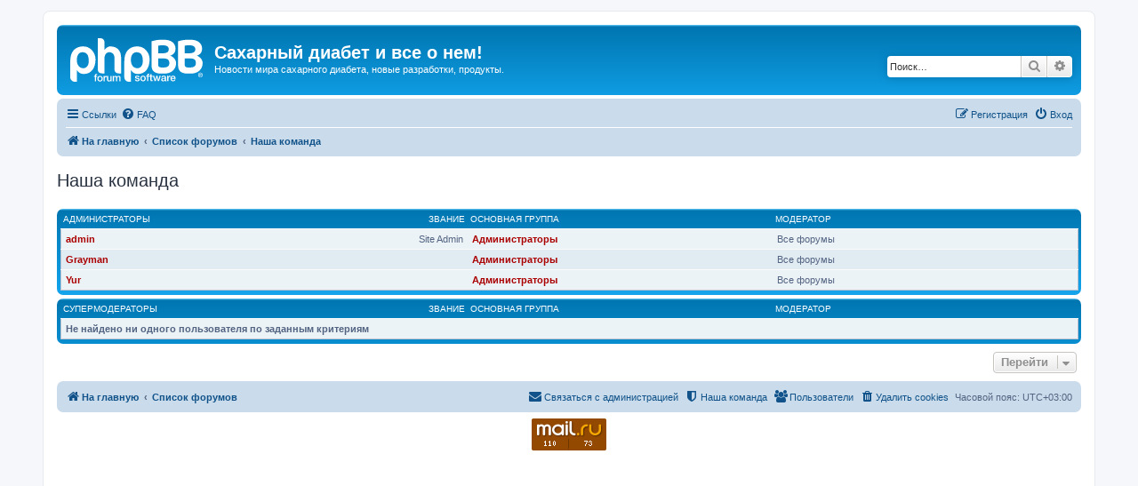

--- FILE ---
content_type: text/html; charset=UTF-8
request_url: http://www.dialand.ru/forum/memberlist.php?mode=team&sid=4d5f832d9b1784ab247bad9bd7f1d931
body_size: 5509
content:
<!DOCTYPE html>
<html dir="ltr" lang="ru">
<head>
<meta charset="utf-8" />
<meta http-equiv="X-UA-Compatible" content="IE=edge">
<meta name="viewport" content="width=device-width, initial-scale=1" />

<title>Сахарный диабет и все о нем! - Наша команда</title>

<meta name="Keywords" content="����� ��� ������� ���������� ������ �������� �������� ���������� ����-��� ������ mobile onetouch verio verioiq IQ ������ accuchek active ����������� ��������� " />
<meta name="Description" content="�� ������ �������� ���������. ������ ��������� �������� ����-������� � ������ � ��������� �� ������. OneTouch Accuchek ������� ������ �������� ����������, ������-����, ����-�������, ����������� ����� - ������ ��� ����������: �����-�����, �������, ����, ���������, �������� � ������� Smith&Nephew ���� ��� ����� �������� �������� ������ �������� �� ���� ������ ����������� ��������� �������� ������ ������� ������ ��������� ����� ��������� ������ ����� � ����� cica-care" />
<link rel="shortcut Icon" href="http://www.dialand.ru/image/catalog/cart.png" type="image/x-icon" />

<!-- Yandex.Metrika counter -->
<script type="text/javascript" >
   (function(m,e,t,r,i,k,a){m[i]=m[i]||function(){(m[i].a=m[i].a||[]).push(arguments)};
   m[i].l=1*new Date();k=e.createElement(t),a=e.getElementsByTagName(t)[0],k.async=1,k.src=r,a.parentNode.insertBefore(k,a)})
   (window, document, "script", "https://mc.yandex.ru/metrika/tag.js", "ym");

   ym(57338926, "init", {
        clickmap:true,
        trackLinks:true,
        accurateTrackBounce:true,
        webvisor:true
   });
</script>
<noscript><div><img src="https://mc.yandex.ru/watch/57338926" style="position:absolute; left:-9999px;" alt="" /></div></noscript>
<!-- /Yandex.Metrika counter -->

	<link rel="alternate" type="application/atom+xml" title="Канал - Сахарный диабет и все о нем!" href="/forum/app.php/feed?sid=00ec553447a0c27f006086ba61788cad">			<link rel="alternate" type="application/atom+xml" title="Канал - Новые темы" href="/forum/app.php/feed/topics?sid=00ec553447a0c27f006086ba61788cad">				

<link href="./assets/css/font-awesome.min.css?assets_version=21" rel="stylesheet">
<link href="./styles/prosilver/theme/stylesheet.css?assets_version=21" rel="stylesheet">
<link href="./styles/prosilver/theme/ru/stylesheet.css?assets_version=21" rel="stylesheet">




<!--[if lte IE 9]>
	<link href="./styles/prosilver/theme/tweaks.css?assets_version=21" rel="stylesheet">
<![endif]-->





</head>
<body id="phpbb" class="nojs notouch section-memberlist ltr ">


<div id="wrap" class="wrap">
	<a id="top" class="top-anchor" accesskey="t"></a>
	<div id="page-header">
		<div class="headerbar" role="banner">
					<div class="inner">

			<div id="site-description" class="site-description">
		<a id="logo" class="logo" href="http://www.dialand.ru" title="На главную">
					<span class="site_logo"></span>
				</a>
				<h1>Сахарный диабет и все о нем!</h1>
				<p>Новости мира сахарного диабета, новые разработки, продукты.</p>
				<p class="skiplink"><a href="#start_here">Пропустить</a></p>
			</div>

									<div id="search-box" class="search-box search-header" role="search">
				<form action="./search.php?sid=00ec553447a0c27f006086ba61788cad" method="get" id="search">
				<fieldset>
					<input name="keywords" id="keywords" type="search" maxlength="128" title="Ключевые слова" class="inputbox search tiny" size="20" value="" placeholder="Поиск…" />
					<button class="button button-search" type="submit" title="Поиск">
						<i class="icon fa-search fa-fw" aria-hidden="true"></i><span class="sr-only">Поиск</span>
					</button>
					<a href="./search.php?sid=00ec553447a0c27f006086ba61788cad" class="button button-search-end" title="Расширенный поиск">
						<i class="icon fa-cog fa-fw" aria-hidden="true"></i><span class="sr-only">Расширенный поиск</span>
					</a>
					<input type="hidden" name="sid" value="00ec553447a0c27f006086ba61788cad" />

				</fieldset>
				</form>
			</div>
						
			</div>
					</div>
				<div class="navbar" role="navigation">
	<div class="inner">

	<ul id="nav-main" class="nav-main linklist" role="menubar">

		<li id="quick-links" class="quick-links dropdown-container responsive-menu" data-skip-responsive="true">
			<a href="#" class="dropdown-trigger">
				<i class="icon fa-bars fa-fw" aria-hidden="true"></i><span>Ссылки</span>
			</a>
			<div class="dropdown">
				<div class="pointer"><div class="pointer-inner"></div></div>
				<ul class="dropdown-contents" role="menu">
					
											<li class="separator"></li>
																									<li>
								<a href="./search.php?search_id=unanswered&amp;sid=00ec553447a0c27f006086ba61788cad" role="menuitem">
									<i class="icon fa-file-o fa-fw icon-gray" aria-hidden="true"></i><span>Темы без ответов</span>
								</a>
							</li>
							<li>
								<a href="./search.php?search_id=active_topics&amp;sid=00ec553447a0c27f006086ba61788cad" role="menuitem">
									<i class="icon fa-file-o fa-fw icon-blue" aria-hidden="true"></i><span>Активные темы</span>
								</a>
							</li>
							<li class="separator"></li>
							<li>
								<a href="./search.php?sid=00ec553447a0c27f006086ba61788cad" role="menuitem">
									<i class="icon fa-search fa-fw" aria-hidden="true"></i><span>Поиск</span>
								</a>
							</li>
					
											<li class="separator"></li>
													<li>
								<a href="./memberlist.php?sid=00ec553447a0c27f006086ba61788cad" role="menuitem">
									<i class="icon fa-group fa-fw" aria-hidden="true"></i><span>Пользователи</span>
								</a>
							</li>
																			<li>
								<a href="./memberlist.php?mode=team&amp;sid=00ec553447a0c27f006086ba61788cad" role="menuitem">
									<i class="icon fa-shield fa-fw" aria-hidden="true"></i><span>Наша команда</span>
								</a>
							</li>
																<li class="separator"></li>

									</ul>
			</div>
		</li>

				<li data-skip-responsive="true">
			<a href="/forum/app.php/help/faq?sid=00ec553447a0c27f006086ba61788cad" rel="help" title="Часто задаваемые вопросы" role="menuitem">
				<i class="icon fa-question-circle fa-fw" aria-hidden="true"></i><span>FAQ</span>
			</a>
		</li>
						
			<li class="rightside"  data-skip-responsive="true">
			<a href="./ucp.php?mode=login&amp;redirect=memberlist.php%3Fmode%3Dteam&amp;sid=00ec553447a0c27f006086ba61788cad" title="Вход" accesskey="x" role="menuitem">
				<i class="icon fa-power-off fa-fw" aria-hidden="true"></i><span>Вход</span>
			</a>
		</li>
					<li class="rightside" data-skip-responsive="true">
				<a href="./ucp.php?mode=register&amp;sid=00ec553447a0c27f006086ba61788cad" role="menuitem">
					<i class="icon fa-pencil-square-o  fa-fw" aria-hidden="true"></i><span>Регистрация</span>
				</a>
			</li>
						</ul>

	<ul id="nav-breadcrumbs" class="nav-breadcrumbs linklist navlinks" role="menubar">
								<li class="breadcrumbs" itemscope itemtype="http://schema.org/BreadcrumbList">
							<span class="crumb"  itemtype="http://schema.org/ListItem" itemprop="itemListElement" itemscope><a href="http://www.dialand.ru" itemtype="https://schema.org/Thing" itemscope itemprop="item" data-navbar-reference="home"><i class="icon fa-home fa-fw" aria-hidden="true"></i><span itemprop="name">На главную</span></a><meta itemprop="position" content="1" /></span>
										<span class="crumb"  itemtype="http://schema.org/ListItem" itemprop="itemListElement" itemscope><a href="./index.php?sid=00ec553447a0c27f006086ba61788cad" itemtype="https://schema.org/Thing" itemscope itemprop="item" accesskey="h" data-navbar-reference="index"><span itemprop="name">Список форумов</span></a><meta itemprop="position" content="2" /></span>

																			<span class="crumb"  itemtype="http://schema.org/ListItem" itemprop="itemListElement" itemscope><a href="./memberlist.php?mode=team&amp;sid=00ec553447a0c27f006086ba61788cad" itemtype="https://schema.org/Thing" itemscope itemprop="item"><span itemprop="name">Наша команда</span></a><meta itemprop="position" content="3" /></span>
												</li>
		
					<li class="rightside responsive-search">
				<a href="./search.php?sid=00ec553447a0c27f006086ba61788cad" title="Параметры расширенного поиска" role="menuitem">
					<i class="icon fa-search fa-fw" aria-hidden="true"></i><span class="sr-only">Поиск</span>
				</a>
			</li>
			</ul>

	</div>
</div>
	</div>

	
	<a id="start_here" class="anchor"></a>
	<div id="page-body" class="page-body" role="main">
		
			
<h2 class="solo">Наша команда</h2>

<form method="post" action="">

<div class="forumbg forumbg-table">
	<div class="inner">

	<table class="table1" id="team">
	<thead>
	<tr>
		<th class="name" data-dfn="Звание, Имя пользователя"><span class="rank-img">Звание&nbsp;</span><a href="./memberlist.php?mode=group&amp;g=5&amp;sid=00ec553447a0c27f006086ba61788cad">Администраторы</a></th>
		<th class="info">Основная группа</th>
		<th class="info">Модератор</th>	</tr>
	</thead>
	<tbody>
	<tr class="bg1">
		<td><span class="rank-img">Site Admin</span><a href="./memberlist.php?mode=viewprofile&amp;u=2&amp;sid=00ec553447a0c27f006086ba61788cad" style="color: #AA0000;" class="username-coloured">admin</a></td>
		<td class="info">			<a style="font-weight: bold; color: #AA0000" href="./memberlist.php?mode=group&amp;g=5&amp;sid=00ec553447a0c27f006086ba61788cad">Администраторы</a>
			</td>
					<td class="info">Все форумы</td>
			</tr>
	<tr class="bg2">
		<td><span class="rank-img"></span><a href="./memberlist.php?mode=viewprofile&amp;u=8&amp;sid=00ec553447a0c27f006086ba61788cad" style="color: #AA0000;" class="username-coloured">Grayman</a></td>
		<td class="info">			<a style="font-weight: bold; color: #AA0000" href="./memberlist.php?mode=group&amp;g=5&amp;sid=00ec553447a0c27f006086ba61788cad">Администраторы</a>
			</td>
					<td class="info">Все форумы</td>
			</tr>
	<tr class="bg1">
		<td><span class="rank-img"></span><a href="./memberlist.php?mode=viewprofile&amp;u=51&amp;sid=00ec553447a0c27f006086ba61788cad" style="color: #AA0000;" class="username-coloured">Yur</a></td>
		<td class="info">			<a style="font-weight: bold; color: #AA0000" href="./memberlist.php?mode=group&amp;g=5&amp;sid=00ec553447a0c27f006086ba61788cad">Администраторы</a>
			</td>
					<td class="info">Все форумы</td>
			</tr>
	</tbody>
	</table>

	</div>
</div>
<div class="forumbg forumbg-table">
	<div class="inner">

	<table class="table1" id="team">
	<thead>
	<tr>
		<th class="name" data-dfn="Звание, Имя пользователя"><span class="rank-img">Звание&nbsp;</span><a href="./memberlist.php?mode=group&amp;g=4&amp;sid=00ec553447a0c27f006086ba61788cad">Супермодераторы</a></th>
		<th class="info">Основная группа</th>
		<th class="info">Модератор</th>	</tr>
	</thead>
	<tbody>
	<tr class="bg1">
		<td colspan="3"><strong>Не найдено ни одного пользователя по заданным критериям</strong></td>
	</tr>
	</tbody>
	</table>

	</div>
</div>

</form>


<div class="action-bar actions-jump">
	
		<div class="jumpbox dropdown-container dropdown-container-right dropdown-up dropdown-left dropdown-button-control" id="jumpbox">
			<span title="Перейти" class="button button-secondary dropdown-trigger dropdown-select">
				<span>Перейти</span>
				<span class="caret"><i class="icon fa-sort-down fa-fw" aria-hidden="true"></i></span>
			</span>
		<div class="dropdown">
			<div class="pointer"><div class="pointer-inner"></div></div>
			<ul class="dropdown-contents">
																				<li><a href="./viewforum.php?f=23&amp;sid=00ec553447a0c27f006086ba61788cad" class="jumpbox-cat-link"> <span> Основные форумы</span></a></li>
																<li><a href="./viewforum.php?f=1&amp;sid=00ec553447a0c27f006086ba61788cad" class="jumpbox-sub-link"><span class="spacer"></span> <span>&#8627; &nbsp; Сахарный диабет и всё о нём</span></a></li>
																<li><a href="./viewforum.php?f=26&amp;sid=00ec553447a0c27f006086ba61788cad" class="jumpbox-sub-link"><span class="spacer"></span> <span>&#8627; &nbsp; Глюкометры и тест-полоски</span></a></li>
																<li><a href="./viewforum.php?f=2&amp;sid=00ec553447a0c27f006086ba61788cad" class="jumpbox-sub-link"><span class="spacer"></span> <span>&#8627; &nbsp; Прочие темы</span></a></li>
																<li><a href="./viewforum.php?f=3&amp;sid=00ec553447a0c27f006086ba61788cad" class="jumpbox-sub-link"><span class="spacer"></span> <span>&#8627; &nbsp; Новости сахарного диабета</span></a></li>
																<li><a href="./viewforum.php?f=22&amp;sid=00ec553447a0c27f006086ba61788cad" class="jumpbox-sub-link"><span class="spacer"></span> <span>&#8627; &nbsp; Знакомства</span></a></li>
																<li><a href="./viewforum.php?f=20&amp;sid=00ec553447a0c27f006086ba61788cad" class="jumpbox-sub-link"><span class="spacer"></span> <span>&#8627; &nbsp; Правила форума</span></a></li>
																<li><a href="./viewforum.php?f=24&amp;sid=00ec553447a0c27f006086ba61788cad" class="jumpbox-cat-link"> <span> Новости регионов (добавляйте свои новости)</span></a></li>
																<li><a href="./viewforum.php?f=11&amp;sid=00ec553447a0c27f006086ba61788cad" class="jumpbox-sub-link"><span class="spacer"></span> <span>&#8627; &nbsp; Дальневосточный ФО</span></a></li>
																<li><a href="./viewforum.php?f=12&amp;sid=00ec553447a0c27f006086ba61788cad" class="jumpbox-sub-link"><span class="spacer"></span> <span>&#8627; &nbsp; Приволжский ФО</span></a></li>
																<li><a href="./viewforum.php?f=13&amp;sid=00ec553447a0c27f006086ba61788cad" class="jumpbox-sub-link"><span class="spacer"></span> <span>&#8627; &nbsp; Северо-Западный ФО</span></a></li>
																<li><a href="./viewforum.php?f=14&amp;sid=00ec553447a0c27f006086ba61788cad" class="jumpbox-sub-link"><span class="spacer"></span> <span>&#8627; &nbsp; Сибирский ФО</span></a></li>
																<li><a href="./viewforum.php?f=15&amp;sid=00ec553447a0c27f006086ba61788cad" class="jumpbox-sub-link"><span class="spacer"></span> <span>&#8627; &nbsp; Уральский ФО</span></a></li>
																<li><a href="./viewforum.php?f=16&amp;sid=00ec553447a0c27f006086ba61788cad" class="jumpbox-sub-link"><span class="spacer"></span> <span>&#8627; &nbsp; Центральный ФО</span></a></li>
																<li><a href="./viewforum.php?f=17&amp;sid=00ec553447a0c27f006086ba61788cad" class="jumpbox-sub-link"><span class="spacer"></span> <span>&#8627; &nbsp; Южный ФО</span></a></li>
																<li><a href="./viewforum.php?f=18&amp;sid=00ec553447a0c27f006086ba61788cad" class="jumpbox-sub-link"><span class="spacer"></span> <span>&#8627; &nbsp; СНГ, ближнее зарубежье</span></a></li>
																<li><a href="./viewforum.php?f=19&amp;sid=00ec553447a0c27f006086ba61788cad" class="jumpbox-sub-link"><span class="spacer"></span> <span>&#8627; &nbsp; Новости (на английском языке)</span></a></li>
											</ul>
		</div>
	</div>

	</div>
		
	</div>




<div id="page-footer" class="page-footer" role="contentinfo">
	<div class="navbar" role="navigation">
	<div class="inner">

	<ul id="nav-footer" class="nav-footer linklist" role="menubar">
		<li class="breadcrumbs">
							<span class="crumb"><a href="http://www.dialand.ru" data-navbar-reference="home"><i class="icon fa-home fa-fw" aria-hidden="true"></i><span>На главную</span></a></span>									<span class="crumb"><a href="./index.php?sid=00ec553447a0c27f006086ba61788cad" data-navbar-reference="index"><span>Список форумов</span></a></span>					</li>
		
				<li class="rightside">Часовой пояс: <span title="UTC+3">UTC+03:00</span></li>
							<li class="rightside">
				<a href="./ucp.php?mode=delete_cookies&amp;sid=00ec553447a0c27f006086ba61788cad" data-ajax="true" data-refresh="true" role="menuitem">
					<i class="icon fa-trash fa-fw" aria-hidden="true"></i><span>Удалить cookies</span>
				</a>
			</li>
							<li class="rightside" data-last-responsive="true">
					<a href="./memberlist.php?sid=00ec553447a0c27f006086ba61788cad" title="Просмотр всего списка пользователей" role="menuitem">
						<i class="icon fa-group fa-fw" aria-hidden="true"></i><span>Пользователи</span>
					</a>
				</li>
												<li class="rightside" data-last-responsive="true">
				<a href="./memberlist.php?mode=team&amp;sid=00ec553447a0c27f006086ba61788cad" role="menuitem">
					<i class="icon fa-shield fa-fw" aria-hidden="true"></i><span>Наша команда</span>
				</a>
			</li>
									<li class="rightside" data-last-responsive="true">
				<a href="./memberlist.php?mode=contactadmin&amp;sid=00ec553447a0c27f006086ba61788cad" role="menuitem">
					<i class="icon fa-envelope fa-fw" aria-hidden="true"></i><span>Связаться с администрацией</span>
				</a>
			</li>
			</ul>

	</div>
</div>

<p align="center" style="padding-top:5px;">
<!-- Rating Mail.ru counter -->
<script type="text/javascript">
var _tmr = window._tmr || (window._tmr = []);
_tmr.push({id: "204202", type: "pageView", start: (new Date()).getTime()});
(function (d, w, id) {
  if (d.getElementById(id)) return;
  var ts = d.createElement("script"); ts.type = "text/javascript"; ts.async = true; ts.id = id;
  ts.src = "https://top-fwz1.mail.ru/js/code.js";
  var f = function () {var s = d.getElementsByTagName("script")[0]; s.parentNode.insertBefore(ts, s);};
  if (w.opera == "[object Opera]") { d.addEventListener("DOMContentLoaded", f, false); } else { f(); }
})(document, window, "topmailru-code");
</script><noscript><div>
<img src="https://top-fwz1.mail.ru/counter?id=204202;js=na" style="border:0;position:absolute;left:-9999px;" alt="Top.Mail.Ru" />
</div></noscript>

<!-- //Rating Mail.ru counter -->

<!-- Rating Mail.ru logo -->
<a href="https://top.mail.ru/jump?from=204202">
<img src="https://top-fwz1.mail.ru/counter?id=204202;t=609;l=1" style="border:0;" height="40" width="88" alt="Top.Mail.Ru" /></a>
<!-- //Rating Mail.ru logo -->
</p>


	<div class="copyright">
		<!--		<p class="footer-row">
			<span class="footer-copyright">Создано на основе <a href="https://www.phpbb.com/">phpBB</a>&reg; Forum Software &copy; phpBB Limited</span> 
		</p>
-->
		<!--		<p class="footer-row">
			<span class="footer-copyright"><a href='http://www.phpbbguru.net/'>Русская поддержка phpBB</a></span>
		</p>
-->
				<!--		<p class="footer-row" role="menu">
			<a class="footer-link" href="./ucp.php?mode=privacy&amp;sid=00ec553447a0c27f006086ba61788cad" title="Конфиденциальность" role="menuitem">
				<span class="footer-link-text">Конфиденциальность</span>
			</a>
			|
			<a class="footer-link" href="./ucp.php?mode=terms&amp;sid=00ec553447a0c27f006086ba61788cad" title="Правила" role="menuitem">
				<span class="footer-link-text">Правила</span>
			</a>
		</p>
-->
					</div>

	<div id="darkenwrapper" class="darkenwrapper" data-ajax-error-title="Ошибка AJAX" data-ajax-error-text="При обработке запроса произошла ошибка." data-ajax-error-text-abort="Запрос прерван пользователем." data-ajax-error-text-timeout="Время запроса истекло; повторите попытку." data-ajax-error-text-parsererror="При выполнении запроса возникла непредвиденная ошибка, и сервер вернул неверный ответ.">
		<div id="darken" class="darken">&nbsp;</div>
	</div>

	<div id="phpbb_alert" class="phpbb_alert" data-l-err="Ошибка" data-l-timeout-processing-req="Время выполнения запроса истекло.">
		<a href="#" class="alert_close">
			<i class="icon fa-times-circle fa-fw" aria-hidden="true"></i>
		</a>
		<h3 class="alert_title">&nbsp;</h3><p class="alert_text"></p>
	</div>
	<div id="phpbb_confirm" class="phpbb_alert">
		<a href="#" class="alert_close">
			<i class="icon fa-times-circle fa-fw" aria-hidden="true"></i>
		</a>
		<div class="alert_text"></div>
	</div>
</div>

</div>

<div>
	<a id="bottom" class="anchor" accesskey="z"></a>
	</div>

<script src="./assets/javascript/jquery-3.4.1.min.js?assets_version=21"></script>
<script src="./assets/javascript/core.js?assets_version=21"></script>



<script src="./styles/prosilver/template/forum_fn.js?assets_version=21"></script>
<script src="./styles/prosilver/template/ajax.js?assets_version=21"></script>






</body>
</html>
